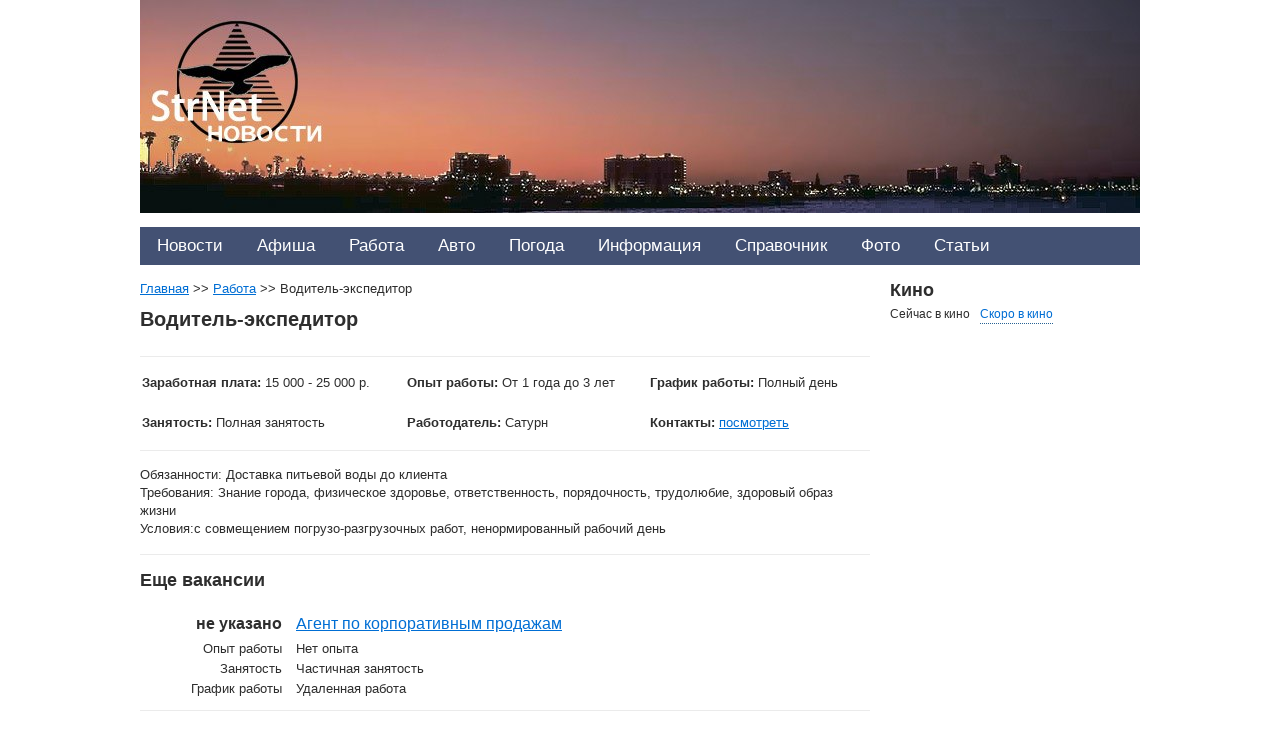

--- FILE ---
content_type: text/html; charset=UTF-8
request_url: https://strnet.ru/rabota/voditel-ekspeditor.html
body_size: 3884
content:
<!DOCTYPE html>
<html>
<head>
	<meta charset="UTF-8" />
	<!--[if lt IE 9]><script src="http://html5shiv.googlecode.com/svn/trunk/html5.js"></script><![endif]-->
	<title>Водитель-экспедитор</title>
	
	<meta name="keywords" content="Водитель-экспедитор" />
	<meta name="description" content="" />
	<base href="https://strnet.ru/"/>
	<link href='http://fonts.googleapis.com/css?family=PT+Sans:400,700,400italic&subset=latin,cyrillic' rel='stylesheet' type='text/css'>
	<link href="/assets/templates/strnet/style.css" rel="stylesheet">
	<link href="/assets/js/owl/owl.carousel.css" rel="stylesheet">
	<link href="/assets/js/owl/owl.theme.css" rel="stylesheet">
	<script src="/assets/js/jquery.min.js"></script>
	<script src="/assets/js/owl/owl.carousel.min.js"></script>
	<script src="/assets/js/functions.js"></script>
	<meta name="yandex-verification" content="6866f29307db1e32" />
	<meta name="0abd08c4b905cd7eb1cd8e0341b7a470" content="">
	<meta name="d90e9c5725c00a0f9d28db2dd86f999e" content="">
	<!--0CD34AB6653AC1C1A88C7F9B6A9F8565-->
</head>

<body>

<div class="wrapper">

	<header class="header">
		<script async src="//pagead2.googlesyndication.com/pagead/js/adsbygoogle.js"></script>
<!-- strnet_top -->
<ins class="adsbygoogle"
     style="display:inline-block;width:728px;height:90px"
     data-ad-client="ca-pub-7807959673798328"
     data-ad-slot="1647580027"></ins>
<script>
(adsbygoogle = window.adsbygoogle || []).push({});
</script>
		<div id="head-widgets">
			<table width="100%">
				<tr>
					<td valign="middle"></td>
				</tr>
				<tr>
					<td valign="middle"></td>
				</tr>
			</table>
		</div>		
		<div id="main-menu"><a href="/news.html" title="Новости">Новости</a>
<a href="/afisha.html" title="Афиша">Афиша</a>
<a href="/rabota.html" title="Работа в Стерлитамаке" class="active">Работа</a>
<a href="/avto.html" title="Продажа автомобилей в Стерлитамаке">Авто</a>
<a href="/pogoda.html" title="Погода в Стерлитамаке">Погода</a>
<a href="/informaciya.html" title="Информация">Информация</a>
<a href="/spravochnik.html" title="Справочник компаний Стерлитамака">Справочник</a>
<a href="/foto.html" title="Фото Стерлитамака">Фото</a>
<a href="/stati.html" title="Статьи" class="last">Статьи</a>
</div>
	</header><!-- .header-->	

	<div class="middle">
<div class="container">
			<main class="content">
				<span class="B_crumbBox"><span class="B_firstCrumb"><a class="B_homeCrumb" href="/" title="Сайт города Стерлитамак">Главная</a></span>  >>  <a class="B_crumb" href="/rabota.html" title="Работа в Стерлитамаке">Работа</a>  >>  <span class="B_lastCrumb"><span class="B_currentCrumb">Водитель-экспедитор</span></span></span>
<h1>Водитель-экспедитор</h1>
<hr/>
<table width="100%">
	<tr>
		<td><strong>Заработная плата:</strong> 15 000 - 25 000 р.</td>
		<td><strong>Опыт работы:</strong> От 1 года до 3 лет</td>
		<td><strong>График работы:</strong> Полный день</td>
	</tr>
	<tr>
		<td colspan="3">&nbsp;</td>		
	</tr>
	<tr>
		<td><strong>Занятость:</strong> Полная занятость</td>
		<td><strong>Работодатель:</strong> Сатурн</td>
		<td><strong>Контакты:</strong> <a href="https://hh.ru/vacancy/16720061" target="_blank" rel="nofollow">посмотреть</a></td>
	</tr>
</table>
<hr/>
Обязанности: Доставка питьевой воды до клиента<br />Требования: Знание города, физическое здоровье, ответственность, порядочность, трудолюбие, здоровый образ жизни<br />Условия:с совмещением погрузо-разгрузочных работ, ненормированный рабочий день
<hr/>
<h2>Еще вакансии</h2>
<br/>
<div class="vacancy-block">
	<table width="100%">
		<tr class="vacancy-block-title">
			<td align="right" width="140"><strong>не указано</strong></td>
			<td width="10"></td>
			<td align="left"><a href="https://strnet.ru/rabota/agent_po_korporativnym_prodazham.html" title="Агент по корпоративным продажам">Агент по корпоративным продажам</a></td>
		</tr>
		<tr>
			<td align="right" width="140">Опыт работы</td>
			<td width="10"></td>
			<td align="left">Нет опыта</td>
		</tr>
		<tr>
			<td align="right" width="140">Занятость</td>
			<td width="10"></td>
			<td align="left">Частичная занятость</td>
		</tr>
		<tr>
			<td align="right" width="140">График работы</td>
			<td width="10"></td>
			<td align="left">Удаленная работа</td>
		</tr>
	</table>	
</div><div class="vacancy-block">
	<table width="100%">
		<tr class="vacancy-block-title">
			<td align="right" width="140"><strong>15 000 - 25 000 р.</strong></td>
			<td width="10"></td>
			<td align="left"><a href="https://strnet.ru/rabota/kreditnyy_ekspert-2.html" title="Кредитный эксперт">Кредитный эксперт</a></td>
		</tr>
		<tr>
			<td align="right" width="140">Опыт работы</td>
			<td width="10"></td>
			<td align="left">Нет опыта</td>
		</tr>
		<tr>
			<td align="right" width="140">Занятость</td>
			<td width="10"></td>
			<td align="left">Полная занятость</td>
		</tr>
		<tr>
			<td align="right" width="140">График работы</td>
			<td width="10"></td>
			<td align="left">Сменный график</td>
		</tr>
	</table>	
</div><div class="vacancy-block">
	<table width="100%">
		<tr class="vacancy-block-title">
			<td align="right" width="140"><strong>не указано</strong></td>
			<td width="10"></td>
			<td align="left"><a href="https://strnet.ru/rabota/inzhener_po_burovym_rastvoram.html" title="Инженер по буровым растворам">Инженер по буровым растворам</a></td>
		</tr>
		<tr>
			<td align="right" width="140">Опыт работы</td>
			<td width="10"></td>
			<td align="left">От 3 до 6 лет</td>
		</tr>
		<tr>
			<td align="right" width="140">Занятость</td>
			<td width="10"></td>
			<td align="left">Полная занятость</td>
		</tr>
		<tr>
			<td align="right" width="140">График работы</td>
			<td width="10"></td>
			<td align="left">Удаленная работа</td>
		</tr>
	</table>	
</div><div class="vacancy-block">
	<table width="100%">
		<tr class="vacancy-block-title">
			<td align="right" width="140"><strong>25 000 - 50 000 р.</strong></td>
			<td width="10"></td>
			<td align="left"><a href="https://strnet.ru/rabota/torgovyy_predstavitel-7.html" title="Торговый представитель">Торговый представитель</a></td>
		</tr>
		<tr>
			<td align="right" width="140">Опыт работы</td>
			<td width="10"></td>
			<td align="left">От 1 года до 3 лет</td>
		</tr>
		<tr>
			<td align="right" width="140">Занятость</td>
			<td width="10"></td>
			<td align="left">Полная занятость</td>
		</tr>
		<tr>
			<td align="right" width="140">График работы</td>
			<td width="10"></td>
			<td align="left">Полный день</td>
		</tr>
	</table>	
</div><div class="vacancy-block">
	<table width="100%">
		<tr class="vacancy-block-title">
			<td align="right" width="140"><strong>20 000 р.</strong></td>
			<td width="10"></td>
			<td align="left"><a href="https://strnet.ru/rabota/prodavec_v_salon_svyazi_(evroset).html" title="Продавец в салон связи (Евросеть)">Продавец в салон связи (Евросеть)</a></td>
		</tr>
		<tr>
			<td align="right" width="140">Опыт работы</td>
			<td width="10"></td>
			<td align="left">Нет опыта</td>
		</tr>
		<tr>
			<td align="right" width="140">Занятость</td>
			<td width="10"></td>
			<td align="left">Полная занятость</td>
		</tr>
		<tr>
			<td align="right" width="140">График работы</td>
			<td width="10"></td>
			<td align="left">Полный день</td>
		</tr>
	</table>	
</div><div class="vacancy-block">
	<table width="100%">
		<tr class="vacancy-block-title">
			<td align="right" width="140"><strong>15 000 р.</strong></td>
			<td width="10"></td>
			<td align="left"><a href="https://strnet.ru/rabota/specialist_po_rabote_s_klientami-2.html" title="Специалист по работе с клиентами">Специалист по работе с клиентами</a></td>
		</tr>
		<tr>
			<td align="right" width="140">Опыт работы</td>
			<td width="10"></td>
			<td align="left">Нет опыта</td>
		</tr>
		<tr>
			<td align="right" width="140">Занятость</td>
			<td width="10"></td>
			<td align="left">Полная занятость</td>
		</tr>
		<tr>
			<td align="right" width="140">График работы</td>
			<td width="10"></td>
			<td align="left">Полный день</td>
		</tr>
	</table>	
</div><div class="vacancy-block">
	<table width="100%">
		<tr class="vacancy-block-title">
			<td align="right" width="140"><strong>21 000 р.</strong></td>
			<td width="10"></td>
			<td align="left"><a href="https://strnet.ru/rabota/menedzher_po_podboru_i_adaptacii_personala.html" title="Менеджер по подбору и адаптации персонала">Менеджер по подбору и адаптации персонала</a></td>
		</tr>
		<tr>
			<td align="right" width="140">Опыт работы</td>
			<td width="10"></td>
			<td align="left">Нет опыта</td>
		</tr>
		<tr>
			<td align="right" width="140">Занятость</td>
			<td width="10"></td>
			<td align="left">Частичная занятость</td>
		</tr>
		<tr>
			<td align="right" width="140">График работы</td>
			<td width="10"></td>
			<td align="left">Удаленная работа</td>
		</tr>
	</table>	
</div><div class="vacancy-block">
	<table width="100%">
		<tr class="vacancy-block-title">
			<td align="right" width="140"><strong>45 000 р.</strong></td>
			<td width="10"></td>
			<td align="left"><a href="https://strnet.ru/rabota/operator_na_vypisku.html" title="Оператор на выписку">Оператор на выписку</a></td>
		</tr>
		<tr>
			<td align="right" width="140">Опыт работы</td>
			<td width="10"></td>
			<td align="left">От 1 года до 3 лет</td>
		</tr>
		<tr>
			<td align="right" width="140">Занятость</td>
			<td width="10"></td>
			<td align="left">Полная занятость</td>
		</tr>
		<tr>
			<td align="right" width="140">График работы</td>
			<td width="10"></td>
			<td align="left">Полный день</td>
		</tr>
	</table>	
</div><div class="vacancy-block">
	<table width="100%">
		<tr class="vacancy-block-title">
			<td align="right" width="140"><strong>15 000 р.</strong></td>
			<td width="10"></td>
			<td align="left"><a href="https://strnet.ru/rabota/prodavec-konsultant-9.html" title="Продавец-консультант">Продавец-консультант</a></td>
		</tr>
		<tr>
			<td align="right" width="140">Опыт работы</td>
			<td width="10"></td>
			<td align="left">Нет опыта</td>
		</tr>
		<tr>
			<td align="right" width="140">Занятость</td>
			<td width="10"></td>
			<td align="left">Полная занятость</td>
		</tr>
		<tr>
			<td align="right" width="140">График работы</td>
			<td width="10"></td>
			<td align="left">Сменный график</td>
		</tr>
	</table>	
</div>
</main><!-- .content -->
		</div><!-- .container-->

<aside class="right-sidebar">	
	<div id="kino">
	<h2>Кино</h2>
	<div id="kino-links">
		<a href="#" class="active" rel="kino_now">Сейчас в кино</a><a href="#" rel="kino_soon">Скоро в кино</a>		
	</div>
	<div id="kino_now" class="owl-carousel owl-theme active"></div>
	<div id="kino_soon" class="owl-carousel owl-theme"></div>
</div>
	<script async src="//pagead2.googlesyndication.com/pagead/js/adsbygoogle.js"></script>
<!— strnet-prav —>
<ins class="adsbygoogle"
style="display:inline-block;width:240px;height:400px"
data-ad-client="ca-pub-7807959673798328"
data-ad-slot="1945286826"></ins>
<script>
(adsbygoogle = window.adsbygoogle || []).push({});
</script>
	
	<div id="sape-right"><script type="text/javascript">
<!--
var _acic={dataProvider:10};(function(){var e=document.createElement("script");e.type="text/javascript";e.async=true;e.src="https://www.acint.net/aci.js";var t=document.getElementsByTagName("script")[0];t.parentNode.insertBefore(e,t)})()
//-->
</script></div>
	
	<a href="http://skychannel.ru" target="_blank"><img src="/assets/images/banners/sc2015-200x350.jpg"/></a>
</aside><!-- .right-sidebar -->

</div><!-- .middle-->

</div><!-- .wrapper -->

<footer class="footer">
	<div id="foot-info">
		2010 &mdash; 2025 &copy; Сайт города Стерлитамак
	</div>
	<div id="foot-stat"><noindex>
      <!--Rating@Mail.ru COUNTER-->
      <script language="JavaScript"><!--
d=document;a='';a+=';r='+escape(d.referrer)
js=10//--></script><script language="JavaScript1.1"><!--
a+=';j='+navigator.javaEnabled()
js=11//--></script><script language="JavaScript1.2"><!--
s=screen;a+=';s='+s.width+'*'+s.height
a+=';d='+(s.colorDepth?s.colorDepth:s.pixelDepth)
js=12//--></script><script language="JavaScript1.3"><!--
js=13//--></script><script language="JavaScript"><!--
d.write('<a href="http://top.mail.ru/jump?from=430924"'+
' target=_top><img src="http://top.list.ru/counter'+
'?id=430924;t=50;js='+js+a+';rand='+Math.random()+
'" alt="Рейтинг@Mail.ru"'+' border=0 height=31 width=88></a>')
if(js>11)d.write('<'+'!-- ')//--></script><noscript><a
target=_top href="http://top.mail.ru/jump?from=430924"><img
src="http://top.list.ru/counter?js=na;id=430924;t=50"
border=0 height=31 width=88
alt="Рейтинг@Mail.ru"></a></noscript><script language="JavaScript"><!--
if(js>11)d.write('--'+'>')//--></script><!--/COUNTER--> 
     

<!-- начало HTML-кода рейтинга УралWeb -->
      <a href="http://www.uralweb.ru/hits/strnet/go"
target="_top"><img border=0 width=88 height=31
src="http://www.uralweb.ru/hits/strnet"
alt="Рейтинг ресурсов УралWeb"></a> 
      <!-- конец HTML-кода рейтинга УралWeb -->
   
<!--begin of Top100 logo-->
<a href="http://top100.rambler.ru/top100/">
<img src="http://top100-images.rambler.ru/top100/banner-88x31-rambler-gray2.gif" alt="Rambler's Top100" width=88 height=31 border=0></a>
<!--end of Top100 logo -->
     

<a href="http://www.yandex.ru/cy?base=0&host=http://www.strnet.ru">
<img src="http://www.yandex.ru/cycounter?www.strnet.ru" width=88 height=31 alt="Яндекс цитирования" border=0></a>

</noindex></div>
	<div id="foot-sky">Разработка сайта: <a href="http://www.skychannel.ru" target="_blank">Sky Channel</a></div>
	
</footer><!-- .footer -->
<script type="text/javascript" src="/assets/js/fancybox/jquery.mousewheel-3.0.6.pack.js"></script>
<script type="text/javascript" src="/assets/js/fancybox/jquery.fancybox.js"></script>
<script>
  $(function(){
       $("a[rel=fancy]").fancybox({'transitionIn': 'none','transitionOut': 'none', 'nextEffect': 'none', 'prevEffect': 'none'});
  });
</script>
<link rel="stylesheet" type="text/css" href="/assets/js/fancybox/jquery.fancybox.css" media="screen" />
</body>
</html>
<!--  Mem : 4.25 mb, MySQL: 0.0029 s, 2 request(s), PHP: 0.0156 s, total: 0.0185 s, document from cache. -->

--- FILE ---
content_type: text/html; charset=utf-8
request_url: https://www.google.com/recaptcha/api2/aframe
body_size: 269
content:
<!DOCTYPE HTML><html><head><meta http-equiv="content-type" content="text/html; charset=UTF-8"></head><body><script nonce="KW1HJbj2kdySIW1SuQNQqA">/** Anti-fraud and anti-abuse applications only. See google.com/recaptcha */ try{var clients={'sodar':'https://pagead2.googlesyndication.com/pagead/sodar?'};window.addEventListener("message",function(a){try{if(a.source===window.parent){var b=JSON.parse(a.data);var c=clients[b['id']];if(c){var d=document.createElement('img');d.src=c+b['params']+'&rc='+(localStorage.getItem("rc::a")?sessionStorage.getItem("rc::b"):"");window.document.body.appendChild(d);sessionStorage.setItem("rc::e",parseInt(sessionStorage.getItem("rc::e")||0)+1);localStorage.setItem("rc::h",'1763773634980');}}}catch(b){}});window.parent.postMessage("_grecaptcha_ready", "*");}catch(b){}</script></body></html>

--- FILE ---
content_type: text/css
request_url: https://strnet.ru/assets/templates/strnet/style.css
body_size: 1651
content:
* {
	margin: 0;
	padding: 0;
}
html {
	height: 100%;
}
article, aside, details, figcaption, figure, footer, header, hgroup, main, nav, section, summary {
	display: block;
}
body {
	font: 13px/18px 'PT Sans',Arial, sans-serif;
	width: 100%;
	height: 100%;
	color: #2E2E2E;
}
.wrapper {
	width: 1000px;
	margin: 0 auto;
	min-height: 100%;
	height: auto !important;
	height: 100%;
}
a {
	color: #006ED4;
}
a:hover {
	color: #FF6C00;
	text-decoration: none;
	border-bottom-color: #fff !important;
}
h1 {
	padding:0px 0px 10px;
	font-size: 20px;
	line-height: 22px;
}
h2 {
	padding:0px 0px 5px;
	font-size: 18px;
	line-height: 20px;
}
p {
	margin: 0px 0px 15px;
}
hr {
	border: none;
	border-bottom: #EBEBEB 1px solid;
	display: block;
	width: 100%;
	height: 1px;
	clear: both;
	margin: 15px 0px;
}
/* Header
-----------------------------------------------------------------------------*/
.header {
	height: 270px;
	padding-top: 10px;
	background: url('img/fon.jpg') no-repeat;
	position: relative;
}
.header ins {
position: absolute;
/* float: right; */
margin: 65px 0px 0px 255px;
}
#logo {
	width: 185px;
	height: 40px;
	display: block;
	float: left;
}
#head-widgets {
	float: right;
	width: 250px;
	color: #fff;
	font-size: 14px;
}
#weather {
	/*float: left;
	width: 250px;*/
}
#main-menu {
	display: block;
	background:#435173;
	width: 1000px;
	position: absolute;
	bottom: 0;
	padding: 5px 0px;
	margin-bottom: 15px;
}

#main-menu a {
	display: block;
	float: left;
	color: #fff;
	text-decoration: none;
	padding: 5px 5px;
	margin: 0px 12px;
	font-size: 17px;
}
/* Middle
-----------------------------------------------------------------------------*/
.middle {
	width: 100%;
	padding: 0 0 100px;
	position: relative;
}
.middle:after {
	display: table;
	clear: both;
	content: '';
}
.container {
	width: 100%;
	float: left;
	overflow: hidden;
}
.content {
	padding: 0 270px 0 0;
}


/* Right Sidebar
-----------------------------------------------------------------------------*/
.right-sidebar {
	float: left;
	width: 250px;
	margin-left: -250px;
	position: relative;
}


/* Footer
-----------------------------------------------------------------------------*/
.footer {
	width: 980px;
	margin: -60px auto 0;
	height: 40px;
	background: #E7EBEC;
	position: relative;
	padding: 10px;
	color: #A0A8AB;
	/*font-size: 12px;*/
}
#foot-info {
	float: left;
	width: 250px;
	padding-top: 10px;
}
#foot-info a {
	font-size: 11px;
}
#foot-stat {
	float: left;
	width: 400px;
	margin: 0px 40px;
	text-align: center;
	padding-top: 5px;
}
#foot-sky {
	float: left;
	width: 250px;
	padding-top: 10px;
	text-align: right;
}
#horo {
	margin: 25px 0px;
	float: left;
}
#horo-links {
	float: left;
	width: 100%;
	clear: both;
	margin: 0px 0px 0px;
}
#horo-links a {
	display: block;
	float: left;
	margin: 0px 10px 3px 0px;
	font-size: 12px;
	text-decoration: none;
	border-bottom: #286294 1px dotted;
}
#horo-links a.active {
	border-bottom-color: #fff;
	color: #2E2E2E;
}
#horo p {
	display: none;
	float: left;
}
#horo p.active {
	display: block;
}
#main-news-block {
	float: left;
	width: 100%;
	clear: both;
	margin: 0px 0px 20px;
}
#news-category {
	font-size: 13px;
	margin: 0px 0px 10px;
	border-bottom: #EBEBEB 1px solid;
	padding-bottom: 10px;
}
#news-category a {
	display: inline;
	margin:0px 3px;
}
#news-category a.active {
	font-weight: bold;
}
.news-item {
	float: left;	
	margin: 0px 0px 10px;
	font-size: 13px;
	clear: both;
}
.news-date {
	display: block;
	font-size: 11px;
	color: #9EA3A6;
}
.news-description {
	font-style: italic;
	margin: 0px;
}

.date-now {
	display: block;
	float: left;
	width: 100%;
	font-size: 11px;
	color: #9EA3A6;
	padding: 5px 0px;
}
#kino {
	margin: 0px 0px 25px;
	float: left;
}
#kino-links {
	float: left;
	width: 100%;
	margin: 0px 0px 5px;
}
#kino-links a {
	display: block;
	float: left;
	margin: 0px 10px 3px 0px;
	font-size: 12px;
	text-decoration: none;
	border-bottom: #286294 1px dotted;
}
#kino-links a.active {
	border-bottom-color: #fff;
	color: #2E2E2E;
}
.kino-item {
	float: left;
	width: 250px;
	text-align: center;
}
.kino-item a {
	clear: both;
	display: inline;
}
#kino_now {
	width: 250px;
	float: left;
	display: none !important;
}
#kino_soon {
	width: 250px;
	float: left;
	display: none !important;
}
#kino_now.active, #kino_soon.active {
	display: block !important;
}

#work-preview-block {
	display: block;
	float: left;
	/*width: 48%;*/
	padding: 20px 0px 0px;
	margin-right: 4%;
	border-bottom: #EAEAEA 2px solid;
	min-height: 240px;
}

#auto-preview-block {
	display: block;
	float: left;
	/*width: 48%;*/
	padding: 20px 0px 0px;
	border-bottom: #EAEAEA 2px solid;
	min-height: 240px;
}

.work-row {
	float: left;
	width: 100%;
	padding: 5px 0px;
	background: url('img/dotted-bg.png') 0% 50% repeat-x;
}
.work-row a {
	display: block;
	float: left;
	background: #fff;
	padding: 0px 5px 0px 0px;
}
.work-row span {
	display: block;
	float: right;
	background: #fff;
	padding: 0px 0px 0px 5px;
}
.auto-row {
	float: left;
	width: 100%;
	padding: 5px 0px;
}
.auto-row table td {
	vertical-align: top;
}

.auto_img_a {
	display: block;
	float: left;
	width: 140px;
	height: 80px;
	background-position: center center;
	background-repeat: no-repeat;
	margin-right: 10px;
}

.clear {
	width: 100%;
	height: 1px;
	clear: both;
}

.pagination {
	width: 100%;
	float: left;
	clear: both;
	text-align: center;
	margin: 10px 0px;
}
.ditto_page {
	padding: 0px 3px;
}
.ditto_previous_link, .ditto_next_link, .eg_next_link, .eg_previous_link, .eg_page {
	padding: 0px 10px;
}


.afisha_main  .kino-item {
	width: 235px;
	height: 415px;
}
.B_crumbBox {
	font-size: 13px;
	margin-bottom: 10px;
	display: block;
}

.photo-item {
	display: block;
	float: left;
	margin: 20px 10px;
}
.gallery-box {
	display: block;
	float: left;
	margin: 20px 8px;
	height: 210px;
	width: 225px;
	text-align: center;
}

.vacancy-block {
	width: 100%;
	float: left;
	margin: 0px 0px 20px;
	border-bottom: #EBEBEB 1px solid;
	padding-bottom: 10px;
}
.vacancy-block-title td {
	font-size: 16px;
	padding-bottom: 5px;
}

.right-sidebar .adsbygoogle {
	clear: both;
}
ul.rubric_list li ul{
	margin-left: 50px;
}
.rubric_block {
	margin: 0px 0px 10px;
}
.rubric_block h3 a{
	margin-bottom: 5px;
	font-size: 17px !important;
}
.rubric_block a {
	display: inline-block;
	margin: 3px 15px 0px 0px;
	font-size: 12px;
}
.gis {
	text-align: right;
	float: left;
	width: 100%;
}
.gis span {
	display:block;
	float:right;
}
.gis a {
	display:block;
	float:right;
}
.gis img {
	height: 20px; 
}

.ar {
  margin: 0px 0px 10px;
  border-bottom: #EBEBEB 1px solid;
}
.auto_price {
	font-weight: bold;
	font-size: 20px;
}
.auto_b_img {
	float: left;
	width: 240px;
	height: 240px;
	-webkit-background-size: cover;
       -moz-background-size: cover;
       -o-background-size: cover;
       background-size: cover;
	   margin: 0px 2px 20px 0px;
}

--- FILE ---
content_type: application/javascript
request_url: https://strnet.ru/assets/js/functions.js
body_size: 305
content:
$(document).ready(function(){
	$('#horo-links a').click(function(){
		//console.log($(this).attr('rel'));
		$('#horo-links a').removeClass('active');
		$(this).addClass('active');
		$('#horo p').removeClass('active');
		$('#hp_'+$(this).attr('rel')).addClass('active');
		return false;
	});
	
	$('#kino-links a').click(function(){
		//console.log($(this).attr('rel'));
		$('#kino-links a').removeClass('active');
		$(this).addClass('active');
		$('#kino_now, #kino_soon').toggleClass('active');
		return false;
	});
	
	
	$("#kino_now").owlCarousel({
 
      navigation : false, // Show next and prev buttons
      slideSpeed : 300,
      paginationSpeed : 400,
      singleItem:true,
	  autoPlay:true,
	  stopOnHover: true
 
      // "singleItem:true" is a shortcut for:
      // items : 1, 
      // itemsDesktop : false,
      // itemsDesktopSmall : false,
      // itemsTablet: false,
      // itemsMobile : false
 
  });
  
  	$("#kino_soon").owlCarousel({
 
      navigation : false, // Show next and prev buttons
      slideSpeed : 300,
      paginationSpeed : 400,
      singleItem:true,
	  autoPlay:true,
	  stopOnHover: true
 
      // "singleItem:true" is a shortcut for:
      // items : 1, 
      // itemsDesktop : false,
      // itemsDesktopSmall : false,
      // itemsTablet: false,
      // itemsMobile : false
 
  });
	
});